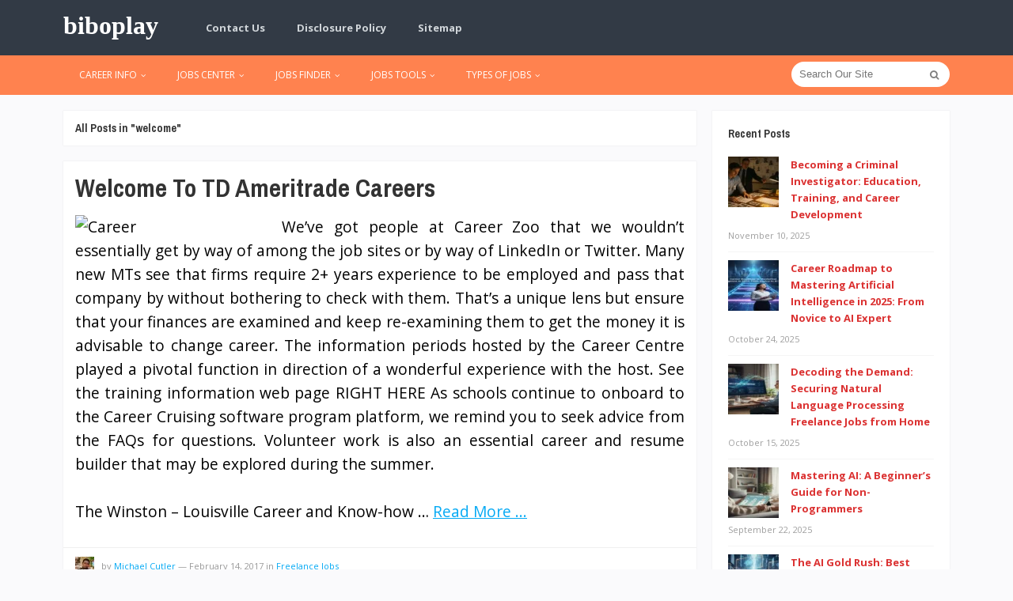

--- FILE ---
content_type: text/html; charset=UTF-8
request_url: https://biboplay.com/tag/welcome
body_size: 14410
content:
<!DOCTYPE html>
<html dir="ltr" lang="en-US" prefix="og: https://ogp.me/ns#">
<head>
<meta charset="UTF-8">
<meta name="viewport" content="width=device-width, initial-scale=1">
<link rel="profile" href="http://gmpg.org/xfn/11">
<link rel="pingback" href="https://biboplay.com/xmlrpc.php">

<title>welcome | biboplay</title>

		<!-- All in One SEO 4.9.3 - aioseo.com -->
	<meta name="robots" content="max-snippet:-1, max-image-preview:large, max-video-preview:-1" />
	<link rel="canonical" href="https://biboplay.com/tag/welcome" />
	<meta name="generator" content="All in One SEO (AIOSEO) 4.9.3" />
		<script type="application/ld+json" class="aioseo-schema">
			{"@context":"https:\/\/schema.org","@graph":[{"@type":"BreadcrumbList","@id":"https:\/\/biboplay.com\/tag\/welcome#breadcrumblist","itemListElement":[{"@type":"ListItem","@id":"https:\/\/biboplay.com#listItem","position":1,"name":"Home","item":"https:\/\/biboplay.com","nextItem":{"@type":"ListItem","@id":"https:\/\/biboplay.com\/tag\/welcome#listItem","name":"welcome"}},{"@type":"ListItem","@id":"https:\/\/biboplay.com\/tag\/welcome#listItem","position":2,"name":"welcome","previousItem":{"@type":"ListItem","@id":"https:\/\/biboplay.com#listItem","name":"Home"}}]},{"@type":"CollectionPage","@id":"https:\/\/biboplay.com\/tag\/welcome#collectionpage","url":"https:\/\/biboplay.com\/tag\/welcome","name":"welcome | biboplay","inLanguage":"en-US","isPartOf":{"@id":"https:\/\/biboplay.com\/#website"},"breadcrumb":{"@id":"https:\/\/biboplay.com\/tag\/welcome#breadcrumblist"}},{"@type":"Organization","@id":"https:\/\/biboplay.com\/#organization","name":"biboplay","description":"RaiseCareer","url":"https:\/\/biboplay.com\/"},{"@type":"WebSite","@id":"https:\/\/biboplay.com\/#website","url":"https:\/\/biboplay.com\/","name":"biboplay","description":"RaiseCareer","inLanguage":"en-US","publisher":{"@id":"https:\/\/biboplay.com\/#organization"}}]}
		</script>
		<!-- All in One SEO -->

<link rel='dns-prefetch' href='//fonts.googleapis.com' />
<link rel="alternate" type="application/rss+xml" title="biboplay &raquo; Feed" href="https://biboplay.com/feed" />
<link rel="alternate" type="application/rss+xml" title="biboplay &raquo; welcome Tag Feed" href="https://biboplay.com/tag/welcome/feed" />
<style id='wp-img-auto-sizes-contain-inline-css' type='text/css'>
img:is([sizes=auto i],[sizes^="auto," i]){contain-intrinsic-size:3000px 1500px}
/*# sourceURL=wp-img-auto-sizes-contain-inline-css */
</style>

<style id='wp-emoji-styles-inline-css' type='text/css'>

	img.wp-smiley, img.emoji {
		display: inline !important;
		border: none !important;
		box-shadow: none !important;
		height: 1em !important;
		width: 1em !important;
		margin: 0 0.07em !important;
		vertical-align: -0.1em !important;
		background: none !important;
		padding: 0 !important;
	}
/*# sourceURL=wp-emoji-styles-inline-css */
</style>
<link rel='stylesheet' id='wp-block-library-css' href='https://biboplay.com/wp-includes/css/dist/block-library/style.min.css?ver=6.9' type='text/css' media='all' />
<style id='global-styles-inline-css' type='text/css'>
:root{--wp--preset--aspect-ratio--square: 1;--wp--preset--aspect-ratio--4-3: 4/3;--wp--preset--aspect-ratio--3-4: 3/4;--wp--preset--aspect-ratio--3-2: 3/2;--wp--preset--aspect-ratio--2-3: 2/3;--wp--preset--aspect-ratio--16-9: 16/9;--wp--preset--aspect-ratio--9-16: 9/16;--wp--preset--color--black: #000000;--wp--preset--color--cyan-bluish-gray: #abb8c3;--wp--preset--color--white: #ffffff;--wp--preset--color--pale-pink: #f78da7;--wp--preset--color--vivid-red: #cf2e2e;--wp--preset--color--luminous-vivid-orange: #ff6900;--wp--preset--color--luminous-vivid-amber: #fcb900;--wp--preset--color--light-green-cyan: #7bdcb5;--wp--preset--color--vivid-green-cyan: #00d084;--wp--preset--color--pale-cyan-blue: #8ed1fc;--wp--preset--color--vivid-cyan-blue: #0693e3;--wp--preset--color--vivid-purple: #9b51e0;--wp--preset--gradient--vivid-cyan-blue-to-vivid-purple: linear-gradient(135deg,rgb(6,147,227) 0%,rgb(155,81,224) 100%);--wp--preset--gradient--light-green-cyan-to-vivid-green-cyan: linear-gradient(135deg,rgb(122,220,180) 0%,rgb(0,208,130) 100%);--wp--preset--gradient--luminous-vivid-amber-to-luminous-vivid-orange: linear-gradient(135deg,rgb(252,185,0) 0%,rgb(255,105,0) 100%);--wp--preset--gradient--luminous-vivid-orange-to-vivid-red: linear-gradient(135deg,rgb(255,105,0) 0%,rgb(207,46,46) 100%);--wp--preset--gradient--very-light-gray-to-cyan-bluish-gray: linear-gradient(135deg,rgb(238,238,238) 0%,rgb(169,184,195) 100%);--wp--preset--gradient--cool-to-warm-spectrum: linear-gradient(135deg,rgb(74,234,220) 0%,rgb(151,120,209) 20%,rgb(207,42,186) 40%,rgb(238,44,130) 60%,rgb(251,105,98) 80%,rgb(254,248,76) 100%);--wp--preset--gradient--blush-light-purple: linear-gradient(135deg,rgb(255,206,236) 0%,rgb(152,150,240) 100%);--wp--preset--gradient--blush-bordeaux: linear-gradient(135deg,rgb(254,205,165) 0%,rgb(254,45,45) 50%,rgb(107,0,62) 100%);--wp--preset--gradient--luminous-dusk: linear-gradient(135deg,rgb(255,203,112) 0%,rgb(199,81,192) 50%,rgb(65,88,208) 100%);--wp--preset--gradient--pale-ocean: linear-gradient(135deg,rgb(255,245,203) 0%,rgb(182,227,212) 50%,rgb(51,167,181) 100%);--wp--preset--gradient--electric-grass: linear-gradient(135deg,rgb(202,248,128) 0%,rgb(113,206,126) 100%);--wp--preset--gradient--midnight: linear-gradient(135deg,rgb(2,3,129) 0%,rgb(40,116,252) 100%);--wp--preset--font-size--small: 13px;--wp--preset--font-size--medium: 20px;--wp--preset--font-size--large: 36px;--wp--preset--font-size--x-large: 42px;--wp--preset--spacing--20: 0.44rem;--wp--preset--spacing--30: 0.67rem;--wp--preset--spacing--40: 1rem;--wp--preset--spacing--50: 1.5rem;--wp--preset--spacing--60: 2.25rem;--wp--preset--spacing--70: 3.38rem;--wp--preset--spacing--80: 5.06rem;--wp--preset--shadow--natural: 6px 6px 9px rgba(0, 0, 0, 0.2);--wp--preset--shadow--deep: 12px 12px 50px rgba(0, 0, 0, 0.4);--wp--preset--shadow--sharp: 6px 6px 0px rgba(0, 0, 0, 0.2);--wp--preset--shadow--outlined: 6px 6px 0px -3px rgb(255, 255, 255), 6px 6px rgb(0, 0, 0);--wp--preset--shadow--crisp: 6px 6px 0px rgb(0, 0, 0);}:where(.is-layout-flex){gap: 0.5em;}:where(.is-layout-grid){gap: 0.5em;}body .is-layout-flex{display: flex;}.is-layout-flex{flex-wrap: wrap;align-items: center;}.is-layout-flex > :is(*, div){margin: 0;}body .is-layout-grid{display: grid;}.is-layout-grid > :is(*, div){margin: 0;}:where(.wp-block-columns.is-layout-flex){gap: 2em;}:where(.wp-block-columns.is-layout-grid){gap: 2em;}:where(.wp-block-post-template.is-layout-flex){gap: 1.25em;}:where(.wp-block-post-template.is-layout-grid){gap: 1.25em;}.has-black-color{color: var(--wp--preset--color--black) !important;}.has-cyan-bluish-gray-color{color: var(--wp--preset--color--cyan-bluish-gray) !important;}.has-white-color{color: var(--wp--preset--color--white) !important;}.has-pale-pink-color{color: var(--wp--preset--color--pale-pink) !important;}.has-vivid-red-color{color: var(--wp--preset--color--vivid-red) !important;}.has-luminous-vivid-orange-color{color: var(--wp--preset--color--luminous-vivid-orange) !important;}.has-luminous-vivid-amber-color{color: var(--wp--preset--color--luminous-vivid-amber) !important;}.has-light-green-cyan-color{color: var(--wp--preset--color--light-green-cyan) !important;}.has-vivid-green-cyan-color{color: var(--wp--preset--color--vivid-green-cyan) !important;}.has-pale-cyan-blue-color{color: var(--wp--preset--color--pale-cyan-blue) !important;}.has-vivid-cyan-blue-color{color: var(--wp--preset--color--vivid-cyan-blue) !important;}.has-vivid-purple-color{color: var(--wp--preset--color--vivid-purple) !important;}.has-black-background-color{background-color: var(--wp--preset--color--black) !important;}.has-cyan-bluish-gray-background-color{background-color: var(--wp--preset--color--cyan-bluish-gray) !important;}.has-white-background-color{background-color: var(--wp--preset--color--white) !important;}.has-pale-pink-background-color{background-color: var(--wp--preset--color--pale-pink) !important;}.has-vivid-red-background-color{background-color: var(--wp--preset--color--vivid-red) !important;}.has-luminous-vivid-orange-background-color{background-color: var(--wp--preset--color--luminous-vivid-orange) !important;}.has-luminous-vivid-amber-background-color{background-color: var(--wp--preset--color--luminous-vivid-amber) !important;}.has-light-green-cyan-background-color{background-color: var(--wp--preset--color--light-green-cyan) !important;}.has-vivid-green-cyan-background-color{background-color: var(--wp--preset--color--vivid-green-cyan) !important;}.has-pale-cyan-blue-background-color{background-color: var(--wp--preset--color--pale-cyan-blue) !important;}.has-vivid-cyan-blue-background-color{background-color: var(--wp--preset--color--vivid-cyan-blue) !important;}.has-vivid-purple-background-color{background-color: var(--wp--preset--color--vivid-purple) !important;}.has-black-border-color{border-color: var(--wp--preset--color--black) !important;}.has-cyan-bluish-gray-border-color{border-color: var(--wp--preset--color--cyan-bluish-gray) !important;}.has-white-border-color{border-color: var(--wp--preset--color--white) !important;}.has-pale-pink-border-color{border-color: var(--wp--preset--color--pale-pink) !important;}.has-vivid-red-border-color{border-color: var(--wp--preset--color--vivid-red) !important;}.has-luminous-vivid-orange-border-color{border-color: var(--wp--preset--color--luminous-vivid-orange) !important;}.has-luminous-vivid-amber-border-color{border-color: var(--wp--preset--color--luminous-vivid-amber) !important;}.has-light-green-cyan-border-color{border-color: var(--wp--preset--color--light-green-cyan) !important;}.has-vivid-green-cyan-border-color{border-color: var(--wp--preset--color--vivid-green-cyan) !important;}.has-pale-cyan-blue-border-color{border-color: var(--wp--preset--color--pale-cyan-blue) !important;}.has-vivid-cyan-blue-border-color{border-color: var(--wp--preset--color--vivid-cyan-blue) !important;}.has-vivid-purple-border-color{border-color: var(--wp--preset--color--vivid-purple) !important;}.has-vivid-cyan-blue-to-vivid-purple-gradient-background{background: var(--wp--preset--gradient--vivid-cyan-blue-to-vivid-purple) !important;}.has-light-green-cyan-to-vivid-green-cyan-gradient-background{background: var(--wp--preset--gradient--light-green-cyan-to-vivid-green-cyan) !important;}.has-luminous-vivid-amber-to-luminous-vivid-orange-gradient-background{background: var(--wp--preset--gradient--luminous-vivid-amber-to-luminous-vivid-orange) !important;}.has-luminous-vivid-orange-to-vivid-red-gradient-background{background: var(--wp--preset--gradient--luminous-vivid-orange-to-vivid-red) !important;}.has-very-light-gray-to-cyan-bluish-gray-gradient-background{background: var(--wp--preset--gradient--very-light-gray-to-cyan-bluish-gray) !important;}.has-cool-to-warm-spectrum-gradient-background{background: var(--wp--preset--gradient--cool-to-warm-spectrum) !important;}.has-blush-light-purple-gradient-background{background: var(--wp--preset--gradient--blush-light-purple) !important;}.has-blush-bordeaux-gradient-background{background: var(--wp--preset--gradient--blush-bordeaux) !important;}.has-luminous-dusk-gradient-background{background: var(--wp--preset--gradient--luminous-dusk) !important;}.has-pale-ocean-gradient-background{background: var(--wp--preset--gradient--pale-ocean) !important;}.has-electric-grass-gradient-background{background: var(--wp--preset--gradient--electric-grass) !important;}.has-midnight-gradient-background{background: var(--wp--preset--gradient--midnight) !important;}.has-small-font-size{font-size: var(--wp--preset--font-size--small) !important;}.has-medium-font-size{font-size: var(--wp--preset--font-size--medium) !important;}.has-large-font-size{font-size: var(--wp--preset--font-size--large) !important;}.has-x-large-font-size{font-size: var(--wp--preset--font-size--x-large) !important;}
/*# sourceURL=global-styles-inline-css */
</style>

<style id='classic-theme-styles-inline-css' type='text/css'>
/*! This file is auto-generated */
.wp-block-button__link{color:#fff;background-color:#32373c;border-radius:9999px;box-shadow:none;text-decoration:none;padding:calc(.667em + 2px) calc(1.333em + 2px);font-size:1.125em}.wp-block-file__button{background:#32373c;color:#fff;text-decoration:none}
/*# sourceURL=/wp-includes/css/classic-themes.min.css */
</style>
<link rel='stylesheet' id='junkie-shortcodes-css' href='https://biboplay.com/wp-content/plugins/theme-junkie-shortcodes/assets/css/junkie-shortcodes.css?ver=6.9' type='text/css' media='all' />
<link rel='stylesheet' id='contact-form-7-css' href='https://biboplay.com/wp-content/plugins/contact-form-7/includes/css/styles.css?ver=6.1.4' type='text/css' media='all' />
<link rel='stylesheet' id='ez-toc-css' href='https://biboplay.com/wp-content/plugins/easy-table-of-contents/assets/css/screen.min.css?ver=2.0.80' type='text/css' media='all' />
<style id='ez-toc-inline-css' type='text/css'>
div#ez-toc-container .ez-toc-title {font-size: 120%;}div#ez-toc-container .ez-toc-title {font-weight: 500;}div#ez-toc-container ul li , div#ez-toc-container ul li a {font-size: 95%;}div#ez-toc-container ul li , div#ez-toc-container ul li a {font-weight: 500;}div#ez-toc-container nav ul ul li {font-size: 90%;}.ez-toc-box-title {font-weight: bold; margin-bottom: 10px; text-align: center; text-transform: uppercase; letter-spacing: 1px; color: #666; padding-bottom: 5px;position:absolute;top:-4%;left:5%;background-color: inherit;transition: top 0.3s ease;}.ez-toc-box-title.toc-closed {top:-25%;}
/*# sourceURL=ez-toc-inline-css */
</style>
<link rel='stylesheet' id='sitebox-plugins-style-css' href='https://biboplay.com/wp-content/themes/sitebox/assets/css/plugins.min.css?ver=6.9' type='text/css' media='all' />
<link rel='stylesheet' id='sitebox-style-css' href='https://biboplay.com/wp-content/themes/sitebox/style.min.css?ver=6.9' type='text/css' media='all' />
<link rel='stylesheet' id='sitebox-custom-fonts-css' href='//fonts.googleapis.com/css?family=Open+Sans%3Aregular%2Citalic%2C700%2C300%7CArchivo+Narrow%3Aregular%2Citalic%2C700%26subset%3Dlatin%2C' type='text/css' media='all' />
<link rel='stylesheet' id='utw-ui-css' href='https://biboplay.com/wp-content/plugins/ultimate-tabbed-widgets/theme/jquery-ui.css?ver=1.0' type='text/css' media='all' />
<script type="text/javascript" src="https://biboplay.com/wp-includes/js/jquery/jquery.min.js?ver=3.7.1" id="jquery-core-js"></script>
<script type="text/javascript" src="https://biboplay.com/wp-includes/js/jquery/jquery-migrate.min.js?ver=3.4.1" id="jquery-migrate-js"></script>
<link rel="https://api.w.org/" href="https://biboplay.com/wp-json/" /><link rel="alternate" title="JSON" type="application/json" href="https://biboplay.com/wp-json/wp/v2/tags/222" /><link rel="EditURI" type="application/rsd+xml" title="RSD" href="https://biboplay.com/xmlrpc.php?rsd" />
<meta name="generator" content="WordPress 6.9" />

<!-- Begin Custom CSS -->
<style type="text/css" id="custom-css">
h1,h2,h3,h4,h5,h6{font-family:"Archivo Narrow","Helvetica Neue",sans-serif;}
</style>
<!-- End Custom CSS -->
<link rel="icon" href="https://biboplay.com/wp-content/uploads/2016/11/cropped-Job_search-32x32.png" sizes="32x32" />
<link rel="icon" href="https://biboplay.com/wp-content/uploads/2016/11/cropped-Job_search-192x192.png" sizes="192x192" />
<link rel="apple-touch-icon" href="https://biboplay.com/wp-content/uploads/2016/11/cropped-Job_search-180x180.png" />
<meta name="msapplication-TileImage" content="https://biboplay.com/wp-content/uploads/2016/11/cropped-Job_search-270x270.png" />
		<style type="text/css" id="wp-custom-css">
			p{
text-align: justify;
color: #000000;
line-height: 1.6em;
	font-size: 1.2em;
}
.widget{
font-weight: bold;
	
}

.sidebar .widget a:link{
	color: #db3131;
}
.blocks .entry-summary {
	font-size: 16px;
	text-align: justify;
}
.site-title {
	font-family: "rubik";
}		</style>
		</head>

<body class="wordpress ltr parent-theme y2026 m01 d20 h16 tuesday logged-out custom-background archive taxonomy taxonomy-post_tag taxonomy-post_tag-welcome layout-content-s2 layout-2c-l" dir="ltr" itemscope="itemscope" itemtype="http://schema.org/Blog">

<div id="page" class="hfeed site clearfix">

	<!-- Masthead / Start -->
<header id="masthead" class="site-header header5 clearfix" itemscope="itemscope" itemtype="http://schema.org/WPHeader">

	<!-- Primary Bar / Start -->
	<div id="primary-bar" class="clearfix">

		<div class="container inner">

			<div id="logo">
<h1 class="site-title" id="site-title" class="site-title" itemprop="headline"><a href="https://biboplay.com" itemprop="url" rel="home"><span itemprop="headline">biboplay</span></a></h1>
<p class="site-description" id="site-description" class="site-description" itemprop="description">RaiseCareer</p></div>

			
<nav id="primary-nav" class="top-navigation" itemscope="itemscope" itemtype="http://schema.org/SiteNavigationElement">

	<ul id="primary-menu" class="sf-menu"><li  id="menu-item-19" class="menu-item menu-item-type-post_type menu-item-object-page menu-item-19"><a href="https://biboplay.com/contact-us">Contact Us</a></li>
<li  id="menu-item-16" class="menu-item menu-item-type-post_type menu-item-object-page menu-item-16"><a href="https://biboplay.com/disclosure-policy">Disclosure Policy</a></li>
<li  id="menu-item-17" class="menu-item menu-item-type-post_type menu-item-object-page menu-item-17"><a href="https://biboplay.com/sitemap">Sitemap</a></li>
</ul>
</nav><!-- #site-navigation -->
		</div><!-- .container -->

	</div>
	<!-- Primary Bar / End -->

	<div id="secondary-bar" class="clearfix">

		<div class="container">

			
<nav id="secondary-nav" class="main-navigation" itemscope="itemscope" itemtype="http://schema.org/SiteNavigationElement">

	<ul id="secondary-menu" class="sf-menu"><li  id="menu-item-35" class="menu-item menu-item-type-taxonomy menu-item-object-category menu-item-has-children menu-item-35"><a href="https://biboplay.com/category/career-info">CAREER INFO</a>
<ul class="sub-menu">
	<li  id="menu-item-36" class="menu-item menu-item-type-taxonomy menu-item-object-category menu-item-36"><a href="https://biboplay.com/category/career-info/career">Career</a></li>
	<li  id="menu-item-37" class="menu-item menu-item-type-taxonomy menu-item-object-category menu-item-37"><a href="https://biboplay.com/category/career-info/career-center">Career Center</a></li>
	<li  id="menu-item-38" class="menu-item menu-item-type-taxonomy menu-item-object-category menu-item-38"><a href="https://biboplay.com/category/career-info/career-counseling">Career Counseling</a></li>
	<li  id="menu-item-39" class="menu-item menu-item-type-taxonomy menu-item-object-category menu-item-39"><a href="https://biboplay.com/category/career-info/career-test">Career Test</a></li>

</ul>
</li>
<li  id="menu-item-41" class="menu-item menu-item-type-taxonomy menu-item-object-category menu-item-has-children menu-item-41"><a href="https://biboplay.com/category/jobs-center">JOBS CENTER</a>
<ul class="sub-menu">
	<li  id="menu-item-42" class="menu-item menu-item-type-taxonomy menu-item-object-category menu-item-42"><a href="https://biboplay.com/category/jobs-center/job-description">Job Description</a></li>
	<li  id="menu-item-43" class="menu-item menu-item-type-taxonomy menu-item-object-category menu-item-43"><a href="https://biboplay.com/category/jobs-center/jobs">Jobs</a></li>
	<li  id="menu-item-44" class="menu-item menu-item-type-taxonomy menu-item-object-category menu-item-44"><a href="https://biboplay.com/category/jobs-center/jobs-hiring">Jobs Hiring</a></li>
	<li  id="menu-item-45" class="menu-item menu-item-type-taxonomy menu-item-object-category menu-item-45"><a href="https://biboplay.com/category/jobs-center/resume">Resume</a></li>

</ul>
</li>
<li  id="menu-item-46" class="menu-item menu-item-type-taxonomy menu-item-object-category menu-item-has-children menu-item-46"><a href="https://biboplay.com/category/jobs-finder">JOBS FINDER</a>
<ul class="sub-menu">
	<li  id="menu-item-47" class="menu-item menu-item-type-taxonomy menu-item-object-category menu-item-47"><a href="https://biboplay.com/category/jobs-finder/employment">Employment</a></li>
	<li  id="menu-item-48" class="menu-item menu-item-type-taxonomy menu-item-object-category menu-item-48"><a href="https://biboplay.com/category/jobs-finder/freelance-jobs">Freelance Jobs</a></li>
	<li  id="menu-item-49" class="menu-item menu-item-type-taxonomy menu-item-object-category menu-item-49"><a href="https://biboplay.com/category/jobs-finder/government-jobs">Government Jobs</a></li>
	<li  id="menu-item-50" class="menu-item menu-item-type-taxonomy menu-item-object-category menu-item-50"><a href="https://biboplay.com/category/jobs-finder/recruiter">Recruiter</a></li>

</ul>
</li>
<li  id="menu-item-51" class="menu-item menu-item-type-taxonomy menu-item-object-category menu-item-has-children menu-item-51"><a href="https://biboplay.com/category/jobs-tools">JOBS TOOLS</a>
<ul class="sub-menu">
	<li  id="menu-item-52" class="menu-item menu-item-type-taxonomy menu-item-object-category menu-item-52"><a href="https://biboplay.com/category/jobs-tools/job-finder">Job Finder</a></li>
	<li  id="menu-item-53" class="menu-item menu-item-type-taxonomy menu-item-object-category menu-item-53"><a href="https://biboplay.com/category/jobs-tools/job-search">Job Search</a></li>
	<li  id="menu-item-54" class="menu-item menu-item-type-taxonomy menu-item-object-category menu-item-54"><a href="https://biboplay.com/category/jobs-tools/job-sites">Job Sites</a></li>
	<li  id="menu-item-55" class="menu-item menu-item-type-taxonomy menu-item-object-category menu-item-55"><a href="https://biboplay.com/category/jobs-tools/jobs-online">Jobs Online</a></li>

</ul>
</li>
<li  id="menu-item-56" class="menu-item menu-item-type-taxonomy menu-item-object-category menu-item-has-children menu-item-56"><a href="https://biboplay.com/category/types-of-jobs">TYPES OF JOBS</a>
<ul class="sub-menu">
	<li  id="menu-item-57" class="menu-item menu-item-type-taxonomy menu-item-object-category menu-item-57"><a href="https://biboplay.com/category/types-of-jobs/at-home-jobs">At Home Jobs</a></li>
	<li  id="menu-item-58" class="menu-item menu-item-type-taxonomy menu-item-object-category menu-item-58"><a href="https://biboplay.com/category/types-of-jobs/best-jobs">Best Jobs</a></li>
	<li  id="menu-item-59" class="menu-item menu-item-type-taxonomy menu-item-object-category menu-item-59"><a href="https://biboplay.com/category/types-of-jobs/city-jobs">City Jobs</a></li>
	<li  id="menu-item-60" class="menu-item menu-item-type-taxonomy menu-item-object-category menu-item-60"><a href="https://biboplay.com/category/types-of-jobs/find-jobs">Find Jobs</a></li>

</ul>
</li>
</ul>
</nav><!-- #site-navigation -->
			<div class="header-search">
	<form method="get" id="searchform" action="https://biboplay.com/">
		<button type="submit" id="search-submit" class="fa fa-search"></button>
		<input type="search" name="s" id="s" placeholder="Search Our Site" autocomplete="off" value="">
	</form>
</div><!-- .header-search -->

		</div><!-- .container -->

	</div>

</header>
<!-- Masthead / End -->

		<main id="main" class="site-main container clearfix">

	<div id="primary" class="content-area">

		
			<div class="content-loop blocks clearfix">

				<header class="breadcrumbs">
					<h3>All Posts in &quot;welcome&quot;</h3>
				</header>

				<section class="blog-layout clearfix blog-layout1">

										
						<article id="post-661" class="entry author-h4b1bhud87 post-661 post type-post status-publish format-standard hentry category-freelance-jobs tag-ameritrade tag-careers tag-welcome no-post-thumbnail" itemscope="itemscope" itemtype="http://schema.org/BlogPosting" itemprop="blogPost">

				
	<h2 class="entry-title" itemprop="headline"><a href="https://biboplay.com/welcome-to-td-ameritrade-careers-3.html" rel="bookmark" itemprop="url">Welcome To TD Ameritrade Careers</a></h2>	<meta itemscope itemprop="mainEntityOfPage" itemType="https://schema.org/WebPage" itemid="https://biboplay.com/welcome-to-td-ameritrade-careers-3.html" content="Welcome To TD Ameritrade Careers" />

	<div class="entry-summary" itemprop="description">
		<p><img decoding="async" class='wp-post-image' style='float:left;margin-right:10px;' src="http://careercenter.wcc.vccs.edu/wp-content/uploads/2012/05/career-development-model.jpg" width="251" alt="Career"/>We&#8217;ve got people at Career Zoo that we wouldn&#8217;t essentially get by way of among the job sites or by way of LinkedIn or Twitter. Many new MTs see that firms require 2+ years experience to be employed and pass that company by without bothering to check with them. That&#8217;s a unique lens but ensure that your finances are examined and keep re-examining them to get the money it is advisable to change career. The information periods hosted by the Career Centre played a pivotal function in direction of a wonderful experience with the host. See the training information web page RIGHT HERE As schools continue to onboard to the Career Cruising software program platform, we remind you to seek advice from the FAQs for questions. Volunteer work is also an essential career and resume builder that may be explored during the summer.</p>
<p>The Winston &#8211; Louisville Career and Know-how &hellip; <a href="https://biboplay.com/welcome-to-td-ameritrade-careers-3.html" class="read-more">Read More ... </a></p>	</div>

			<div class="entry-meta">
			<span class="avatar">
				<a href="https://biboplay.com/author/h4b1bhud87" class="tooltip" title="View all posts by Michael Cutler">
					<img alt='Michael Cutler' src='https://biboplay.com/wp-content/uploads/2020/08/cropped-Michel-Cutler-24x24.jpg' srcset='https://biboplay.com/wp-content/uploads/2020/08/cropped-Michel-Cutler-48x48.jpg 2x' class='avatar avatar-24 photo' height='24' width='24' decoding='async'/>				</a>
			</span>

			<span class="byline">by <span class="author vcard" itemprop="author" itemscope="itemscope" itemtype="http://schema.org/Person"><a class="url fn n" href="https://biboplay.com/author/h4b1bhud87" itemprop="url"><span itemprop="name">Michael Cutler</span></a></span> &#8212; <a class="entry-date" href="https://biboplay.com/welcome-to-td-ameritrade-careers-3.html">February 14, 2017</a><meta class="entry-published updated" content="2017-02-14T13:05:33+07:00" itemprop="datePublished" title="Tuesday, February 14, 2017, 1:05 pm"/><meta itemprop="dateModified" content="2016-11-30T09:20:29+07:00"/> in <span class="entry-category" itemprop="articleSection"><a href="https://biboplay.com/category/jobs-finder/freelance-jobs">Freelance Jobs</a></span><!-- .entry-category --></span>
					</div>
			<div itemprop="publisher" itemscope itemtype="https://schema.org/Organization">
		<div itemprop="logo" itemscope itemtype="https://schema.org/ImageObject">
						<meta itemprop="url" content="https://biboplay.com/wp-content/themes/sitebox/assets/img/logo-colored.png">
			<meta itemprop="width" content="300">
			<meta itemprop="height" content="80">
		</div>
		<meta itemprop="name" content="biboplay">
	</div>
		
</article><!-- #post-## -->

					
						<article id="post-629" class="entry author-h4b1bhud87 post-629 post type-post status-publish format-standard hentry category-best-jobs tag-ameritrade tag-careers tag-welcome no-post-thumbnail" itemscope="itemscope" itemtype="http://schema.org/BlogPosting" itemprop="blogPost">

				
	<h2 class="entry-title" itemprop="headline"><a href="https://biboplay.com/welcome-to-td-ameritrade-careers-2.html" rel="bookmark" itemprop="url">Welcome To TD Ameritrade Careers</a></h2>	<meta itemscope itemprop="mainEntityOfPage" itemType="https://schema.org/WebPage" itemid="https://biboplay.com/welcome-to-td-ameritrade-careers-2.html" content="Welcome To TD Ameritrade Careers" />

	<div class="entry-summary" itemprop="description">
		<p><img decoding="async" class='wp-post-image' style='float:left;margin-right:10px;' src="http://freshersplane.com/wp-content/uploads/2012/10/career-tips.png" width="252" alt="Career"/>Handcrafted further virgin olive oils, grass-­fed beef, eggs, and heirloom vegatables and fruits. While DPI can not direct you one or one other, it may be greatest to proceed along with your current career improvement software contract for one more year so you do not derail any ACP implementation processes applied up to now. If you can&#8217;t think of anyone in your own circle, find a career or life coach who can encourage and encourage you. How well you do on an employer&#8217;s check is probably probably the most crucial thing to getting employed. A person who is the Sensing sort will desire a career the place they can be more fingers-on, and deal with hard details. Besides these great resources, the Tufts Career Center might be one other useful tool in your career development. Even college students who know what they need to do could profit from the test, &hellip; <a href="https://biboplay.com/welcome-to-td-ameritrade-careers-2.html" class="read-more">Read More ... </a></p>	</div>

			<div class="entry-meta">
			<span class="avatar">
				<a href="https://biboplay.com/author/h4b1bhud87" class="tooltip" title="View all posts by Michael Cutler">
					<img alt='Michael Cutler' src='https://biboplay.com/wp-content/uploads/2020/08/cropped-Michel-Cutler-24x24.jpg' srcset='https://biboplay.com/wp-content/uploads/2020/08/cropped-Michel-Cutler-48x48.jpg 2x' class='avatar avatar-24 photo' height='24' width='24' decoding='async'/>				</a>
			</span>

			<span class="byline">by <span class="author vcard" itemprop="author" itemscope="itemscope" itemtype="http://schema.org/Person"><a class="url fn n" href="https://biboplay.com/author/h4b1bhud87" itemprop="url"><span itemprop="name">Michael Cutler</span></a></span> &#8212; <a class="entry-date" href="https://biboplay.com/welcome-to-td-ameritrade-careers-2.html">October 29, 2016</a><meta class="entry-published updated" content="2016-10-29T01:19:13+07:00" itemprop="datePublished" title="Saturday, October 29, 2016, 1:19 am"/><meta itemprop="dateModified" content="2016-11-30T09:20:28+07:00"/> in <span class="entry-category" itemprop="articleSection"><a href="https://biboplay.com/category/types-of-jobs/best-jobs">Best Jobs</a></span><!-- .entry-category --></span>
					</div>
			<div itemprop="publisher" itemscope itemtype="https://schema.org/Organization">
		<div itemprop="logo" itemscope itemtype="https://schema.org/ImageObject">
						<meta itemprop="url" content="https://biboplay.com/wp-content/themes/sitebox/assets/img/logo-colored.png">
			<meta itemprop="width" content="300">
			<meta itemprop="height" content="80">
		</div>
		<meta itemprop="name" content="biboplay">
	</div>
		
</article><!-- #post-## -->

					
						<article id="post-301" class="entry author-h4b1bhud87 post-301 post type-post status-publish format-standard hentry category-job-sites tag-ameritrade tag-careers tag-welcome no-post-thumbnail" itemscope="itemscope" itemtype="http://schema.org/BlogPosting" itemprop="blogPost">

				
	<h2 class="entry-title" itemprop="headline"><a href="https://biboplay.com/welcome-to-td-ameritrade-careers.html" rel="bookmark" itemprop="url">Welcome To TD Ameritrade Careers</a></h2>	<meta itemscope itemprop="mainEntityOfPage" itemType="https://schema.org/WebPage" itemid="https://biboplay.com/welcome-to-td-ameritrade-careers.html" content="Welcome To TD Ameritrade Careers" />

	<div class="entry-summary" itemprop="description">
		<p><img decoding="async" class='wp-post-image' style='float:left;margin-right:10px;' src="http://www.bejargroup.com/career_management/career_trans_files/quote_career2.gif" width="253" alt="Career"/>Merchant navy is the backbone of worldwide commerce; export and import all around the world are carried by the merchant navy.  Words can not do justice to appreciate the Career Centre and the hosts for their effort in providing these alternatives for college kids. Farrah Fawcett&#8217;s career started within the Nineteen Sixties along with her guest appearance on I Dream of Jeannie. I am the career companies adviser for the inspiration year college students, I&#8217;m right here for any and all career and college associated questions you might have.</p>
<p>A skilled career counselor shall be in a position that will help you with this discernment course of and will be capable of objectively observe which things make you light up and which ones don&#8217;t as a part of the overall career exploration and assessment course of.</p>
<p>For example in regards to the job market for someone along with your type &hellip; <a href="https://biboplay.com/welcome-to-td-ameritrade-careers.html" class="read-more">Read More ... </a></p>	</div>

			<div class="entry-meta">
			<span class="avatar">
				<a href="https://biboplay.com/author/h4b1bhud87" class="tooltip" title="View all posts by Michael Cutler">
					<img alt='Michael Cutler' src='https://biboplay.com/wp-content/uploads/2020/08/cropped-Michel-Cutler-24x24.jpg' srcset='https://biboplay.com/wp-content/uploads/2020/08/cropped-Michel-Cutler-48x48.jpg 2x' class='avatar avatar-24 photo' height='24' width='24' decoding='async'/>				</a>
			</span>

			<span class="byline">by <span class="author vcard" itemprop="author" itemscope="itemscope" itemtype="http://schema.org/Person"><a class="url fn n" href="https://biboplay.com/author/h4b1bhud87" itemprop="url"><span itemprop="name">Michael Cutler</span></a></span> &#8212; <a class="entry-date" href="https://biboplay.com/welcome-to-td-ameritrade-careers.html">March 18, 2016</a><meta class="entry-published updated" content="2016-03-18T08:02:30+07:00" itemprop="datePublished" title="Friday, March 18, 2016, 8:02 am"/><meta itemprop="dateModified" content="2016-11-30T09:20:24+07:00"/> in <span class="entry-category" itemprop="articleSection"><a href="https://biboplay.com/category/jobs-tools/job-sites">Job Sites</a></span><!-- .entry-category --></span>
					</div>
			<div itemprop="publisher" itemscope itemtype="https://schema.org/Organization">
		<div itemprop="logo" itemscope itemtype="https://schema.org/ImageObject">
						<meta itemprop="url" content="https://biboplay.com/wp-content/themes/sitebox/assets/img/logo-colored.png">
			<meta itemprop="width" content="300">
			<meta itemprop="height" content="80">
		</div>
		<meta itemprop="name" content="biboplay">
	</div>
		
</article><!-- #post-## -->

					
				</section>

				
	

			</div><!-- .content-loop -->

		
	</div><!-- #primary -->

	
	
<div id="secondary" class="widget-area widget-primary sidebar column" aria-label="Primary Sidebar" role="complementary" itemscope="itemscope" itemtype="http://schema.org/WPSideBar">
	<aside id="sitebox-recent-4" class="widget widget-sitebox-recent widget_posts_thumbnail"><h3 class="widget-title">Recent Posts</h3><ul><li><a href="https://biboplay.com/becoming-a-criminal-investigator-education-training-and-career-development.html" rel="bookmark"><img width="64" height="64" src="https://biboplay.com/wp-content/uploads/2025/11/biboplay-10112025-2-64x64.webp" class="entry-thumbnail wp-post-image" alt="Becoming a Criminal Investigator: Education, Training, and Career Development" decoding="async" loading="lazy" srcset="https://biboplay.com/wp-content/uploads/2025/11/biboplay-10112025-2-64x64.webp 64w, https://biboplay.com/wp-content/uploads/2025/11/biboplay-10112025-2-96x96.webp 96w" sizes="auto, (max-width: 64px) 100vw, 64px" /></a><a href="https://biboplay.com/becoming-a-criminal-investigator-education-training-and-career-development.html" rel="bookmark">Becoming a Criminal Investigator: Education, Training, and Career Development</a><time class="entry-date" datetime="2025-11-10T09:59:54+07:00">November 10, 2025</time></li><li><a href="https://biboplay.com/career-roadmap-to-mastering-artificial-intelligence-in-2025-from-novice-to-ai-expert.html" rel="bookmark"><img width="64" height="64" src="https://biboplay.com/wp-content/uploads/2025/10/Career-Roadmap-to-Mastering-Artificial-Intelligence-in-2025-From-Novice-to-AI-Expert-27-10-2025-64x64.webp" class="entry-thumbnail wp-post-image" alt="Career Roadmap to Mastering Artificial Intelligence in 2025: From Novice to AI Expert" decoding="async" loading="lazy" srcset="https://biboplay.com/wp-content/uploads/2025/10/Career-Roadmap-to-Mastering-Artificial-Intelligence-in-2025-From-Novice-to-AI-Expert-27-10-2025-64x64.webp 64w, https://biboplay.com/wp-content/uploads/2025/10/Career-Roadmap-to-Mastering-Artificial-Intelligence-in-2025-From-Novice-to-AI-Expert-27-10-2025-96x96.webp 96w" sizes="auto, (max-width: 64px) 100vw, 64px" /></a><a href="https://biboplay.com/career-roadmap-to-mastering-artificial-intelligence-in-2025-from-novice-to-ai-expert.html" rel="bookmark">Career Roadmap to Mastering Artificial Intelligence in 2025: From Novice to AI Expert</a><time class="entry-date" datetime="2025-10-24T15:13:00+07:00">October 24, 2025</time></li><li><a href="https://biboplay.com/decoding-the-demand-securing-natural-language-processing-freelance-jobs-from-home.html" rel="bookmark"><img width="64" height="64" src="https://biboplay.com/wp-content/uploads/2025/10/Decoding-the-Demand-Securing-Natural-Language-Processing-Freelance-Jobs-from-Home-27-10-2025-64x64.webp" class="entry-thumbnail wp-post-image" alt="Decoding the Demand: Securing Natural Language Processing Freelance Jobs from Home" decoding="async" loading="lazy" srcset="https://biboplay.com/wp-content/uploads/2025/10/Decoding-the-Demand-Securing-Natural-Language-Processing-Freelance-Jobs-from-Home-27-10-2025-64x64.webp 64w, https://biboplay.com/wp-content/uploads/2025/10/Decoding-the-Demand-Securing-Natural-Language-Processing-Freelance-Jobs-from-Home-27-10-2025-96x96.webp 96w" sizes="auto, (max-width: 64px) 100vw, 64px" /></a><a href="https://biboplay.com/decoding-the-demand-securing-natural-language-processing-freelance-jobs-from-home.html" rel="bookmark">Decoding the Demand: Securing Natural Language Processing Freelance Jobs from Home</a><time class="entry-date" datetime="2025-10-15T15:08:00+07:00">October 15, 2025</time></li><li><a href="https://biboplay.com/mastering-ai-a-beginners-guide-for-non-programmers.html" rel="bookmark"><img width="64" height="64" src="https://biboplay.com/wp-content/uploads/2025/10/Mastering-AI-A-Beginners-Guide-for-Non-Programmers-27-10-2025-64x64.webp" class="entry-thumbnail wp-post-image" alt="Mastering AI: A Beginner&#8217;s Guide for Non-Programmers" decoding="async" loading="lazy" srcset="https://biboplay.com/wp-content/uploads/2025/10/Mastering-AI-A-Beginners-Guide-for-Non-Programmers-27-10-2025-64x64.webp 64w, https://biboplay.com/wp-content/uploads/2025/10/Mastering-AI-A-Beginners-Guide-for-Non-Programmers-27-10-2025-96x96.webp 96w" sizes="auto, (max-width: 64px) 100vw, 64px" /></a><a href="https://biboplay.com/mastering-ai-a-beginners-guide-for-non-programmers.html" rel="bookmark">Mastering AI: A Beginner&#8217;s Guide for Non-Programmers</a><time class="entry-date" datetime="2025-09-22T15:03:00+07:00">September 22, 2025</time></li><li><a href="https://biboplay.com/the-ai-gold-rush-best-platforms-for-ai-freelancing-work-in-2025.html" rel="bookmark"><img width="64" height="64" src="https://biboplay.com/wp-content/uploads/2025/10/The-AI-Gold-Rush-Best-Platforms-for-AI-Freelancing-Work-in-2025-27-10-2025-64x64.webp" class="entry-thumbnail wp-post-image" alt="The AI Gold Rush: Best Platforms for AI Freelancing Work in 2025" decoding="async" loading="lazy" srcset="https://biboplay.com/wp-content/uploads/2025/10/The-AI-Gold-Rush-Best-Platforms-for-AI-Freelancing-Work-in-2025-27-10-2025-64x64.webp 64w, https://biboplay.com/wp-content/uploads/2025/10/The-AI-Gold-Rush-Best-Platforms-for-AI-Freelancing-Work-in-2025-27-10-2025-96x96.webp 96w" sizes="auto, (max-width: 64px) 100vw, 64px" /></a><a href="https://biboplay.com/the-ai-gold-rush-best-platforms-for-ai-freelancing-work-in-2025.html" rel="bookmark">The AI Gold Rush: Best Platforms for AI Freelancing Work in 2025</a><time class="entry-date" datetime="2025-09-11T14:06:00+07:00">September 11, 2025</time></li><li><a href="https://biboplay.com/the-ai-expert-roadmap-a-step-by-step-guide-to-mastery.html" rel="bookmark"><img width="64" height="64" src="https://biboplay.com/wp-content/uploads/2025/10/The-AI-Expert-Roadmap-A-Step-by-Step-Guide-to-Mastery-27-10-2025-64x64.webp" class="entry-thumbnail wp-post-image" alt="The AI Expert Roadmap: A Step-by-Step Guide to Mastery" decoding="async" loading="lazy" srcset="https://biboplay.com/wp-content/uploads/2025/10/The-AI-Expert-Roadmap-A-Step-by-Step-Guide-to-Mastery-27-10-2025-64x64.webp 64w, https://biboplay.com/wp-content/uploads/2025/10/The-AI-Expert-Roadmap-A-Step-by-Step-Guide-to-Mastery-27-10-2025-96x96.webp 96w" sizes="auto, (max-width: 64px) 100vw, 64px" /></a><a href="https://biboplay.com/the-ai-expert-roadmap-a-step-by-step-guide-to-mastery.html" rel="bookmark">The AI Expert Roadmap: A Step-by-Step Guide to Mastery</a><time class="entry-date" datetime="2025-08-20T13:50:00+07:00">August 20, 2025</time></li><li><a href="https://biboplay.com/how-to-find-freelance-machine-learning-projects-online.html" rel="bookmark"><img width="64" height="64" src="https://biboplay.com/wp-content/uploads/2025/10/How-to-Find-Freelance-Machine-Learning-Projects-Online-27-10-2025-64x64.webp" class="entry-thumbnail wp-post-image" alt="How to Find Freelance Machine Learning Projects Online" decoding="async" loading="lazy" srcset="https://biboplay.com/wp-content/uploads/2025/10/How-to-Find-Freelance-Machine-Learning-Projects-Online-27-10-2025-64x64.webp 64w, https://biboplay.com/wp-content/uploads/2025/10/How-to-Find-Freelance-Machine-Learning-Projects-Online-27-10-2025-96x96.webp 96w" sizes="auto, (max-width: 64px) 100vw, 64px" /></a><a href="https://biboplay.com/how-to-find-freelance-machine-learning-projects-online.html" rel="bookmark">How to Find Freelance Machine Learning Projects Online</a><time class="entry-date" datetime="2025-08-09T13:43:00+07:00">August 9, 2025</time></li><li><a href="https://biboplay.com/the-best-online-courses-to-learn-ai-and-machine-learning-a-comprehensive-guide.html" rel="bookmark"><img width="64" height="64" src="https://biboplay.com/wp-content/uploads/2025/10/The-Best-Online-Courses-to-Learn-AI-and-Machine-Learning-A-Comprehensive-Guide-27-10-2025-64x64.webp" class="entry-thumbnail wp-post-image" alt="The Best Online Courses to Learn AI and Machine Learning: A Comprehensive Guide" decoding="async" loading="lazy" srcset="https://biboplay.com/wp-content/uploads/2025/10/The-Best-Online-Courses-to-Learn-AI-and-Machine-Learning-A-Comprehensive-Guide-27-10-2025-64x64.webp 64w, https://biboplay.com/wp-content/uploads/2025/10/The-Best-Online-Courses-to-Learn-AI-and-Machine-Learning-A-Comprehensive-Guide-27-10-2025-96x96.webp 96w" sizes="auto, (max-width: 64px) 100vw, 64px" /></a><a href="https://biboplay.com/the-best-online-courses-to-learn-ai-and-machine-learning-a-comprehensive-guide.html" rel="bookmark">The Best Online Courses to Learn AI and Machine Learning: A Comprehensive Guide</a><time class="entry-date" datetime="2025-07-18T13:29:00+07:00">July 18, 2025</time></li><li><a href="https://biboplay.com/thriving-in-the-algorithm-your-guide-to-remote-ai-developer-freelance-opportunities.html" rel="bookmark"><img width="64" height="64" src="https://biboplay.com/wp-content/uploads/2025/10/Thriving-in-the-Algorithm-Your-Guide-to-Remote-AI-Developer-Freelance-Opportunities-27-10-2025-64x64.webp" class="entry-thumbnail wp-post-image" alt="Thriving in the Algorithm: Your Guide to Remote AI Developer Freelance Opportunities" decoding="async" loading="lazy" srcset="https://biboplay.com/wp-content/uploads/2025/10/Thriving-in-the-Algorithm-Your-Guide-to-Remote-AI-Developer-Freelance-Opportunities-27-10-2025-64x64.webp 64w, https://biboplay.com/wp-content/uploads/2025/10/Thriving-in-the-Algorithm-Your-Guide-to-Remote-AI-Developer-Freelance-Opportunities-27-10-2025-96x96.webp 96w" sizes="auto, (max-width: 64px) 100vw, 64px" /></a><a href="https://biboplay.com/thriving-in-the-algorithm-your-guide-to-remote-ai-developer-freelance-opportunities.html" rel="bookmark">Thriving in the Algorithm: Your Guide to Remote AI Developer Freelance Opportunities</a><time class="entry-date" datetime="2025-07-07T13:01:00+07:00">July 7, 2025</time></li><li><a href="https://biboplay.com/are-expats-welcome-for-business-setup-in-dubai.html" rel="bookmark"><img width="64" height="64" src="https://biboplay.com/wp-content/uploads/2025/06/Are-expats-welcome-for-business-setup-in-Dubai-25-06-2025-64x64.webp" class="entry-thumbnail wp-post-image" alt="Are expats welcome for business setup in Dubai?" decoding="async" loading="lazy" srcset="https://biboplay.com/wp-content/uploads/2025/06/Are-expats-welcome-for-business-setup-in-Dubai-25-06-2025-64x64.webp 64w, https://biboplay.com/wp-content/uploads/2025/06/Are-expats-welcome-for-business-setup-in-Dubai-25-06-2025-96x96.webp 96w" sizes="auto, (max-width: 64px) 100vw, 64px" /></a><a href="https://biboplay.com/are-expats-welcome-for-business-setup-in-dubai.html" rel="bookmark">Are expats welcome for business setup in Dubai?</a><time class="entry-date" datetime="2025-06-25T12:03:00+07:00">June 25, 2025</time></li></ul></aside><aside id="tabbed-widgets-2" class="widget tabbed-widgets"><h3 class="widget-title">Contents</h3><div class="utw"><div id="utw-7foaj0"><ul><li><a href="#categories-5">Categories</a></li><li><a href="#archives-5">Archives</a></li><li><a href="#tag_cloud-2">Tags</a></li></ul><div id="categories-5" class="widget_categories"><h2>Categories</h2>
			<ul>
					<li class="cat-item cat-item-9"><a href="https://biboplay.com/category/types-of-jobs/at-home-jobs">At Home Jobs</a>
</li>
	<li class="cat-item cat-item-10"><a href="https://biboplay.com/category/types-of-jobs/best-jobs">Best Jobs</a>
</li>
	<li class="cat-item cat-item-526"><a href="https://biboplay.com/category/business">Business</a>
</li>
	<li class="cat-item cat-item-13"><a href="https://biboplay.com/category/career-info/career">Career</a>
</li>
	<li class="cat-item cat-item-14"><a href="https://biboplay.com/category/career-info/career-center">Career Center</a>
</li>
	<li class="cat-item cat-item-15"><a href="https://biboplay.com/category/career-info/career-counseling">Career Counseling</a>
</li>
	<li class="cat-item cat-item-16"><a href="https://biboplay.com/category/career-info/career-test">Career Test</a>
</li>
	<li class="cat-item cat-item-11"><a href="https://biboplay.com/category/types-of-jobs/city-jobs">City Jobs</a>
</li>
	<li class="cat-item cat-item-525"><a href="https://biboplay.com/category/education">Education</a>
</li>
	<li class="cat-item cat-item-21"><a href="https://biboplay.com/category/jobs-finder/employment">Employment</a>
</li>
	<li class="cat-item cat-item-12"><a href="https://biboplay.com/category/types-of-jobs/find-jobs">Find Jobs</a>
</li>
	<li class="cat-item cat-item-22"><a href="https://biboplay.com/category/jobs-finder/freelance-jobs">Freelance Jobs</a>
</li>
	<li class="cat-item cat-item-23"><a href="https://biboplay.com/category/jobs-finder/government-jobs">Government Jobs</a>
</li>
	<li class="cat-item cat-item-25"><a href="https://biboplay.com/category/jobs-center/job-description">Job Description</a>
</li>
	<li class="cat-item cat-item-17"><a href="https://biboplay.com/category/jobs-tools/job-finder">Job Finder</a>
</li>
	<li class="cat-item cat-item-18"><a href="https://biboplay.com/category/jobs-tools/job-search">Job Search</a>
</li>
	<li class="cat-item cat-item-19"><a href="https://biboplay.com/category/jobs-tools/job-sites">Job Sites</a>
</li>
	<li class="cat-item cat-item-26"><a href="https://biboplay.com/category/jobs-center/jobs">Jobs</a>
</li>
	<li class="cat-item cat-item-27"><a href="https://biboplay.com/category/jobs-center/jobs-hiring">Jobs Hiring</a>
</li>
	<li class="cat-item cat-item-20"><a href="https://biboplay.com/category/jobs-tools/jobs-online">Jobs Online</a>
</li>
	<li class="cat-item cat-item-524"><a href="https://biboplay.com/category/news">News</a>
</li>
	<li class="cat-item cat-item-24"><a href="https://biboplay.com/category/jobs-finder/recruiter">Recruiter</a>
</li>
	<li class="cat-item cat-item-28"><a href="https://biboplay.com/category/jobs-center/resume">Resume</a>
</li>
	<li class="cat-item cat-item-4"><a href="https://biboplay.com/category/types-of-jobs">TYPES OF JOBS</a>
</li>
			</ul>

			</div><div id="archives-5" class="widget_archive"><h2>Archives</h2>
			<ul>
					<li><a href='https://biboplay.com/2025/11'>November 2025</a></li>
	<li><a href='https://biboplay.com/2025/10'>October 2025</a></li>
	<li><a href='https://biboplay.com/2025/09'>September 2025</a></li>
	<li><a href='https://biboplay.com/2025/08'>August 2025</a></li>
	<li><a href='https://biboplay.com/2025/07'>July 2025</a></li>
	<li><a href='https://biboplay.com/2025/06'>June 2025</a></li>
	<li><a href='https://biboplay.com/2025/05'>May 2025</a></li>
	<li><a href='https://biboplay.com/2025/04'>April 2025</a></li>
	<li><a href='https://biboplay.com/2025/03'>March 2025</a></li>
	<li><a href='https://biboplay.com/2025/02'>February 2025</a></li>
	<li><a href='https://biboplay.com/2025/01'>January 2025</a></li>
	<li><a href='https://biboplay.com/2024/12'>December 2024</a></li>
	<li><a href='https://biboplay.com/2024/11'>November 2024</a></li>
	<li><a href='https://biboplay.com/2024/10'>October 2024</a></li>
	<li><a href='https://biboplay.com/2024/09'>September 2024</a></li>
	<li><a href='https://biboplay.com/2024/08'>August 2024</a></li>
	<li><a href='https://biboplay.com/2024/07'>July 2024</a></li>
	<li><a href='https://biboplay.com/2024/06'>June 2024</a></li>
	<li><a href='https://biboplay.com/2024/05'>May 2024</a></li>
	<li><a href='https://biboplay.com/2024/04'>April 2024</a></li>
	<li><a href='https://biboplay.com/2024/03'>March 2024</a></li>
	<li><a href='https://biboplay.com/2024/02'>February 2024</a></li>
	<li><a href='https://biboplay.com/2024/01'>January 2024</a></li>
	<li><a href='https://biboplay.com/2022/11'>November 2022</a></li>
	<li><a href='https://biboplay.com/2022/02'>February 2022</a></li>
	<li><a href='https://biboplay.com/2022/01'>January 2022</a></li>
	<li><a href='https://biboplay.com/2021/12'>December 2021</a></li>
	<li><a href='https://biboplay.com/2021/11'>November 2021</a></li>
	<li><a href='https://biboplay.com/2021/10'>October 2021</a></li>
	<li><a href='https://biboplay.com/2021/06'>June 2021</a></li>
	<li><a href='https://biboplay.com/2021/05'>May 2021</a></li>
	<li><a href='https://biboplay.com/2021/04'>April 2021</a></li>
	<li><a href='https://biboplay.com/2021/03'>March 2021</a></li>
	<li><a href='https://biboplay.com/2021/02'>February 2021</a></li>
	<li><a href='https://biboplay.com/2021/01'>January 2021</a></li>
	<li><a href='https://biboplay.com/2020/12'>December 2020</a></li>
	<li><a href='https://biboplay.com/2020/11'>November 2020</a></li>
	<li><a href='https://biboplay.com/2020/10'>October 2020</a></li>
	<li><a href='https://biboplay.com/2020/09'>September 2020</a></li>
	<li><a href='https://biboplay.com/2020/08'>August 2020</a></li>
	<li><a href='https://biboplay.com/2020/07'>July 2020</a></li>
	<li><a href='https://biboplay.com/2020/06'>June 2020</a></li>
	<li><a href='https://biboplay.com/2020/05'>May 2020</a></li>
	<li><a href='https://biboplay.com/2020/04'>April 2020</a></li>
	<li><a href='https://biboplay.com/2020/03'>March 2020</a></li>
	<li><a href='https://biboplay.com/2020/02'>February 2020</a></li>
	<li><a href='https://biboplay.com/2020/01'>January 2020</a></li>
	<li><a href='https://biboplay.com/2019/12'>December 2019</a></li>
	<li><a href='https://biboplay.com/2019/11'>November 2019</a></li>
	<li><a href='https://biboplay.com/2019/10'>October 2019</a></li>
	<li><a href='https://biboplay.com/2019/09'>September 2019</a></li>
	<li><a href='https://biboplay.com/2019/08'>August 2019</a></li>
	<li><a href='https://biboplay.com/2019/07'>July 2019</a></li>
	<li><a href='https://biboplay.com/2019/06'>June 2019</a></li>
	<li><a href='https://biboplay.com/2019/05'>May 2019</a></li>
	<li><a href='https://biboplay.com/2019/04'>April 2019</a></li>
	<li><a href='https://biboplay.com/2019/03'>March 2019</a></li>
	<li><a href='https://biboplay.com/2019/02'>February 2019</a></li>
	<li><a href='https://biboplay.com/2019/01'>January 2019</a></li>
	<li><a href='https://biboplay.com/2018/12'>December 2018</a></li>
	<li><a href='https://biboplay.com/2018/11'>November 2018</a></li>
	<li><a href='https://biboplay.com/2018/10'>October 2018</a></li>
	<li><a href='https://biboplay.com/2018/09'>September 2018</a></li>
	<li><a href='https://biboplay.com/2018/08'>August 2018</a></li>
	<li><a href='https://biboplay.com/2018/07'>July 2018</a></li>
	<li><a href='https://biboplay.com/2018/06'>June 2018</a></li>
	<li><a href='https://biboplay.com/2018/05'>May 2018</a></li>
	<li><a href='https://biboplay.com/2018/04'>April 2018</a></li>
	<li><a href='https://biboplay.com/2018/03'>March 2018</a></li>
	<li><a href='https://biboplay.com/2018/02'>February 2018</a></li>
	<li><a href='https://biboplay.com/2018/01'>January 2018</a></li>
	<li><a href='https://biboplay.com/2017/12'>December 2017</a></li>
	<li><a href='https://biboplay.com/2017/11'>November 2017</a></li>
	<li><a href='https://biboplay.com/2017/10'>October 2017</a></li>
	<li><a href='https://biboplay.com/2017/08'>August 2017</a></li>
	<li><a href='https://biboplay.com/2017/07'>July 2017</a></li>
	<li><a href='https://biboplay.com/2017/06'>June 2017</a></li>
	<li><a href='https://biboplay.com/2017/05'>May 2017</a></li>
	<li><a href='https://biboplay.com/2017/04'>April 2017</a></li>
	<li><a href='https://biboplay.com/2017/03'>March 2017</a></li>
	<li><a href='https://biboplay.com/2017/02'>February 2017</a></li>
	<li><a href='https://biboplay.com/2017/01'>January 2017</a></li>
	<li><a href='https://biboplay.com/2016/12'>December 2016</a></li>
	<li><a href='https://biboplay.com/2016/11'>November 2016</a></li>
	<li><a href='https://biboplay.com/2016/10'>October 2016</a></li>
	<li><a href='https://biboplay.com/2016/09'>September 2016</a></li>
	<li><a href='https://biboplay.com/2016/08'>August 2016</a></li>
	<li><a href='https://biboplay.com/2016/07'>July 2016</a></li>
	<li><a href='https://biboplay.com/2016/06'>June 2016</a></li>
	<li><a href='https://biboplay.com/2016/05'>May 2016</a></li>
	<li><a href='https://biboplay.com/2016/04'>April 2016</a></li>
	<li><a href='https://biboplay.com/2016/03'>March 2016</a></li>
	<li><a href='https://biboplay.com/2016/02'>February 2016</a></li>
	<li><a href='https://biboplay.com/2016/01'>January 2016</a></li>
	<li><a href='https://biboplay.com/2015/12'>December 2015</a></li>
			</ul>

			</div><div id="tag_cloud-2" class="widget_tag_cloud"><h2>Tags</h2><div class="tagcloud"><a href="https://biboplay.com/tag/advice" class="tag-cloud-link tag-link-86 tag-link-position-1" style="font-size: 12px;">advice</a>
<a href="https://biboplay.com/tag/blonde" class="tag-cloud-link tag-link-102 tag-link-position-2" style="font-size: 12px;">blonde</a>
<a href="https://biboplay.com/tag/bombshells" class="tag-cloud-link tag-link-103 tag-link-position-3" style="font-size: 12px;">bombshells</a>
<a href="https://biboplay.com/tag/career" class="tag-cloud-link tag-link-30 tag-link-position-4" style="font-size: 12px;">career</a>
<a href="https://biboplay.com/tag/careers" class="tag-cloud-link tag-link-59 tag-link-position-5" style="font-size: 12px;">careers</a>
<a href="https://biboplay.com/tag/check" class="tag-cloud-link tag-link-54 tag-link-position-6" style="font-size: 12px;">check</a>
<a href="https://biboplay.com/tag/coaching" class="tag-cloud-link tag-link-65 tag-link-position-7" style="font-size: 12px;">coaching</a>
<a href="https://biboplay.com/tag/cruising" class="tag-cloud-link tag-link-105 tag-link-position-8" style="font-size: 12px;">cruising</a>
<a href="https://biboplay.com/tag/hollywood" class="tag-cloud-link tag-link-101 tag-link-position-9" style="font-size: 12px;">hollywood</a>
<a href="https://biboplay.com/tag/industry" class="tag-cloud-link tag-link-87 tag-link-position-10" style="font-size: 12px;">industry</a>
<a href="https://biboplay.com/tag/international-business" class="tag-cloud-link tag-link-343 tag-link-position-11" style="font-size: 12px;">International Business</a>
<a href="https://biboplay.com/tag/job-finder-for-teens" class="tag-cloud-link tag-link-408 tag-link-position-12" style="font-size: 12px;">job finder for teens</a>
<a href="https://biboplay.com/tag/middle" class="tag-cloud-link tag-link-240 tag-link-position-13" style="font-size: 12px;">middle</a>
<a href="https://biboplay.com/tag/networking" class="tag-cloud-link tag-link-206 tag-link-position-14" style="font-size: 12px;">networking</a>
<a href="https://biboplay.com/tag/personality" class="tag-cloud-link tag-link-202 tag-link-position-15" style="font-size: 12px;">personality</a>
<a href="https://biboplay.com/tag/premier" class="tag-cloud-link tag-link-205 tag-link-position-16" style="font-size: 12px;">premier</a>
<a href="https://biboplay.com/tag/spots" class="tag-cloud-link tag-link-90 tag-link-position-17" style="font-size: 12px;">spots</a>
<a href="https://biboplay.com/tag/strengths" class="tag-cloud-link tag-link-88 tag-link-position-18" style="font-size: 12px;">strengths</a>
<a href="https://biboplay.com/tag/tufts" class="tag-cloud-link tag-link-239 tag-link-position-19" style="font-size: 12px;">tufts</a>
<a href="https://biboplay.com/tag/weblog" class="tag-cloud-link tag-link-138 tag-link-position-20" style="font-size: 12px;">weblog</a></div>
</div></div><script type="text/javascript">jQuery(document).ready(function($) { $("#utw-7foaj0").tabs(); });</script></div></aside><aside id="magenet_widget-2" class="widget widget_magenet_widget"><aside class="widget magenet_widget_box"><div class="mads-block"></div></aside></aside><aside id="sitebox-views-4" class="widget widget-sitebox-views widget_posts_thumbnail"><h3 class="widget-title">Most Views Posts</h3><ul><li><a href="https://biboplay.com/trucking-company-drug-testing-hair-follicle-screening-for-truckers.html" rel="bookmark"><img width="64" height="64" src="https://biboplay.com/wp-content/uploads/2020/04/biboplay-3042020-150x150.jpg" class="entry-thumbnail wp-post-image" alt="Trucking Company Drug Testing: Hair Follicle Screening for Truckers" decoding="async" loading="lazy" srcset="https://biboplay.com/wp-content/uploads/2020/04/biboplay-3042020-150x150.jpg 150w, https://biboplay.com/wp-content/uploads/2020/04/biboplay-3042020-90x90.jpg 90w, https://biboplay.com/wp-content/uploads/2020/04/biboplay-3042020-75x75.jpg 75w" sizes="auto, (max-width: 64px) 100vw, 64px" /></a><a href="https://biboplay.com/trucking-company-drug-testing-hair-follicle-screening-for-truckers.html" rel="bookmark">Trucking Company Drug Testing: Hair Follicle Screening for Truckers</a><div class="entry-info"><time class="entry-date" datetime="2020-04-23T09:16:00+07:00">April 23, 2020</time></div></li><li><a href="https://biboplay.com/can-i-sue-for-reckless-endangerment-damages-and-hit-and-run.html" rel="bookmark"><img width="64" height="64" src="https://biboplay.com/wp-content/uploads/2021/03/biboplay-06032021-64x64.jpg" class="entry-thumbnail wp-post-image" alt="Can I Sue for Reckless Endangerment, Damages, And Hit And Run?" decoding="async" loading="lazy" srcset="https://biboplay.com/wp-content/uploads/2021/03/biboplay-06032021-64x64.jpg 64w, https://biboplay.com/wp-content/uploads/2021/03/biboplay-06032021-96x96.jpg 96w" sizes="auto, (max-width: 64px) 100vw, 64px" /></a><a href="https://biboplay.com/can-i-sue-for-reckless-endangerment-damages-and-hit-and-run.html" rel="bookmark">Can I Sue for Reckless Endangerment, Damages, And Hit And Run?</a><div class="entry-info"><time class="entry-date" datetime="2021-06-16T14:20:00+07:00">June 16, 2021</time></div></li><li><a href="https://biboplay.com/job-finder-7-methods-to-locating-the-job-you-seek.html" rel="bookmark"><img width="64" height="64" src="https://biboplay.com/wp-content/uploads/2021/02/Job-Finder-7-Methods-to-Locating-the-Job-You-Seek-64x64.jpg" class="entry-thumbnail wp-post-image" alt="Job Finder &#8211; 7 Methods to Locating the Job You Seek" decoding="async" loading="lazy" srcset="https://biboplay.com/wp-content/uploads/2021/02/Job-Finder-7-Methods-to-Locating-the-Job-You-Seek-64x64.jpg 64w, https://biboplay.com/wp-content/uploads/2021/02/Job-Finder-7-Methods-to-Locating-the-Job-You-Seek-96x96.jpg 96w" sizes="auto, (max-width: 64px) 100vw, 64px" /></a><a href="https://biboplay.com/job-finder-7-methods-to-locating-the-job-you-seek.html" rel="bookmark">Job Finder &#8211; 7 Methods to Locating the Job You Seek</a><div class="entry-info"><time class="entry-date" datetime="2021-01-24T10:15:00+07:00">January 24, 2021</time></div></li><li><a href="https://biboplay.com/5-important-things-you-must-consider-when-hiring-a-virtual-assistant.html" rel="bookmark"><img width="64" height="64" src="https://biboplay.com/wp-content/uploads/2021/03/biboplay-05032021-64x64.jpg" class="entry-thumbnail wp-post-image" alt="5 Important Things You Must Consider When Hiring a Virtual Assistant" decoding="async" loading="lazy" srcset="https://biboplay.com/wp-content/uploads/2021/03/biboplay-05032021-64x64.jpg 64w, https://biboplay.com/wp-content/uploads/2021/03/biboplay-05032021-96x96.jpg 96w" sizes="auto, (max-width: 64px) 100vw, 64px" /></a><a href="https://biboplay.com/5-important-things-you-must-consider-when-hiring-a-virtual-assistant.html" rel="bookmark">5 Important Things You Must Consider When Hiring a Virtual Assistant</a><div class="entry-info"><time class="entry-date" datetime="2021-05-23T08:59:00+07:00">May 23, 2021</time></div></li><li><a href="https://biboplay.com/city-job-exams-sample-questions-and-answers.html" rel="bookmark"><img width="64" height="64" src="https://biboplay.com/wp-content/uploads/2024/11/City-Job-Exams-Sample-Questions-and-Answers-12-11-2024-64x64.jpg" class="entry-thumbnail wp-post-image" alt="City Job Exams: Sample Questions and Answers" decoding="async" loading="lazy" srcset="https://biboplay.com/wp-content/uploads/2024/11/City-Job-Exams-Sample-Questions-and-Answers-12-11-2024-64x64.jpg 64w, https://biboplay.com/wp-content/uploads/2024/11/City-Job-Exams-Sample-Questions-and-Answers-12-11-2024-96x96.jpg 96w" sizes="auto, (max-width: 64px) 100vw, 64px" /></a><a href="https://biboplay.com/city-job-exams-sample-questions-and-answers.html" rel="bookmark">City Job Exams: Sample Questions and Answers</a><div class="entry-info"><time class="entry-date" datetime="2024-11-11T14:43:00+07:00">November 11, 2024</time></div></li><li><a href="https://biboplay.com/prime-10-feng-shui-ideas-for-career.html" rel="bookmark"></a><a href="https://biboplay.com/prime-10-feng-shui-ideas-for-career.html" rel="bookmark">Prime 10 Feng Shui Ideas For Career</a><div class="entry-info"><time class="entry-date" datetime="2016-07-25T04:51:52+07:00">July 25, 2016</time></div></li><li><a href="https://biboplay.com/direct-sales-easy-to-make-use-of-checklist-to-guarantee-party-good-results.html" rel="bookmark"><img width="64" height="64" src="https://biboplay.com/wp-content/uploads/2020/08/Direct-Sales-Easy-to-make-use-of-Checklist-to-Guarantee-Party-Good-results-150x150.jpg" class="entry-thumbnail wp-post-image" alt="Direct Sales &#8211; Easy to make use of Checklist to Guarantee Party Good results" decoding="async" loading="lazy" srcset="https://biboplay.com/wp-content/uploads/2020/08/Direct-Sales-Easy-to-make-use-of-Checklist-to-Guarantee-Party-Good-results-150x150.jpg 150w, https://biboplay.com/wp-content/uploads/2020/08/Direct-Sales-Easy-to-make-use-of-Checklist-to-Guarantee-Party-Good-results-90x90.jpg 90w, https://biboplay.com/wp-content/uploads/2020/08/Direct-Sales-Easy-to-make-use-of-Checklist-to-Guarantee-Party-Good-results-75x75.jpg 75w" sizes="auto, (max-width: 64px) 100vw, 64px" /></a><a href="https://biboplay.com/direct-sales-easy-to-make-use-of-checklist-to-guarantee-party-good-results.html" rel="bookmark">Direct Sales &#8211; Easy to make use of Checklist to Guarantee Party Good results</a><div class="entry-info"><time class="entry-date" datetime="2020-07-25T16:19:00+07:00">July 25, 2020</time></div></li><li><a href="https://biboplay.com/job-finder-websites-how-effective-are-they-in-helping-people-get-jobs-fast.html" rel="bookmark"><img width="64" height="64" src="https://biboplay.com/wp-content/uploads/2021/04/biboplay-22022021-64x64.jpg" class="entry-thumbnail wp-post-image" alt="Job Finder Websites: How Effective Are They in Helping People Get Jobs Fast?" decoding="async" loading="lazy" srcset="https://biboplay.com/wp-content/uploads/2021/04/biboplay-22022021-64x64.jpg 64w, https://biboplay.com/wp-content/uploads/2021/04/biboplay-22022021-96x96.jpg 96w" sizes="auto, (max-width: 64px) 100vw, 64px" /></a><a href="https://biboplay.com/job-finder-websites-how-effective-are-they-in-helping-people-get-jobs-fast.html" rel="bookmark">Job Finder Websites: How Effective Are They in Helping People Get Jobs Fast?</a><div class="entry-info"><time class="entry-date" datetime="2021-04-05T19:51:00+07:00">April 5, 2021</time></div></li><li><a href="https://biboplay.com/direct-sales-do-you-may-need-a-small-business-weblog.html" rel="bookmark"><img width="64" height="64" src="https://biboplay.com/wp-content/uploads/2020/08/Direct-Sales-Do-You-may-need-a-Small-business-Weblog-150x150.jpg" class="entry-thumbnail wp-post-image" alt="Direct Sales &#8211; Do You may need a Small business Weblog?" decoding="async" loading="lazy" srcset="https://biboplay.com/wp-content/uploads/2020/08/Direct-Sales-Do-You-may-need-a-Small-business-Weblog-150x150.jpg 150w, https://biboplay.com/wp-content/uploads/2020/08/Direct-Sales-Do-You-may-need-a-Small-business-Weblog-90x90.jpg 90w, https://biboplay.com/wp-content/uploads/2020/08/Direct-Sales-Do-You-may-need-a-Small-business-Weblog-75x75.jpg 75w" sizes="auto, (max-width: 64px) 100vw, 64px" /></a><a href="https://biboplay.com/direct-sales-do-you-may-need-a-small-business-weblog.html" rel="bookmark">Direct Sales &#8211; Do You may need a Small business Weblog?</a><div class="entry-info"><time class="entry-date" datetime="2020-07-23T15:54:00+07:00">July 23, 2020</time></div></li><li><a href="https://biboplay.com/the-benefits-of-the-virtual-office.html" rel="bookmark"><img width="64" height="64" src="https://biboplay.com/wp-content/uploads/2020/07/The-Benefits-of-the-Virtual-Office-150x150.jpg" class="entry-thumbnail wp-post-image" alt="The Benefits of the Virtual Office" decoding="async" loading="lazy" srcset="https://biboplay.com/wp-content/uploads/2020/07/The-Benefits-of-the-Virtual-Office-150x150.jpg 150w, https://biboplay.com/wp-content/uploads/2020/07/The-Benefits-of-the-Virtual-Office-90x90.jpg 90w, https://biboplay.com/wp-content/uploads/2020/07/The-Benefits-of-the-Virtual-Office-75x75.jpg 75w" sizes="auto, (max-width: 64px) 100vw, 64px" /></a><a href="https://biboplay.com/the-benefits-of-the-virtual-office.html" rel="bookmark">The Benefits of the Virtual Office</a><div class="entry-info"><time class="entry-date" datetime="2020-06-20T11:44:00+07:00">June 20, 2020</time></div></li></ul></aside></div><!-- #secondary -->

<!-- wmm w -->	</main>
	<!-- Site Main / End -->

	<!-- Footer / Start -->
<footer class="footer2 clearfix" id="footer" itemscope="itemscope" itemtype="http://schema.org/WPFooter">

	
	
	<!-- Site Bottom / Start -->
	<div class="site-bottom clearfix">
		<div class="container">

			<div class="copyright">
				© 2020 <a href="https://biboplay.com">biboplay.com</a> ·  <a href="https://www.theme-junkie.com/themes/sitebox">				<a class="back-to-top" href="#top">back to top <i class="fa fa-angle-up"></i></a>
			</div><!-- .copyright -->

		</div><!-- .container -->
	</div><!-- .site-bottom -->
	<!-- Site Bottom / End -->

</footer>
<!-- Footer / End -->
	
</div><!-- #page -->

<script type="speculationrules">
{"prefetch":[{"source":"document","where":{"and":[{"href_matches":"/*"},{"not":{"href_matches":["/wp-*.php","/wp-admin/*","/wp-content/uploads/*","/wp-content/*","/wp-content/plugins/*","/wp-content/themes/sitebox/*","/*\\?(.+)"]}},{"not":{"selector_matches":"a[rel~=\"nofollow\"]"}},{"not":{"selector_matches":".no-prefetch, .no-prefetch a"}}]},"eagerness":"conservative"}]}
</script>
<script type="text/javascript" src="https://biboplay.com/wp-includes/js/jquery/ui/core.min.js?ver=1.13.3" id="jquery-ui-core-js"></script>
<script type="text/javascript" src="https://biboplay.com/wp-includes/js/jquery/ui/accordion.min.js?ver=1.13.3" id="jquery-ui-accordion-js"></script>
<script type="text/javascript" src="https://biboplay.com/wp-includes/js/jquery/ui/tabs.min.js?ver=1.13.3" id="jquery-ui-tabs-js"></script>
<script type="text/javascript" src="https://biboplay.com/wp-content/plugins/theme-junkie-shortcodes/assets/js/junkie-shortcodes.js" id="junkie-shortcodes-js-js"></script>
<script type="text/javascript" src="https://biboplay.com/wp-includes/js/dist/hooks.min.js?ver=dd5603f07f9220ed27f1" id="wp-hooks-js"></script>
<script type="text/javascript" src="https://biboplay.com/wp-includes/js/dist/i18n.min.js?ver=c26c3dc7bed366793375" id="wp-i18n-js"></script>
<script type="text/javascript" id="wp-i18n-js-after">
/* <![CDATA[ */
wp.i18n.setLocaleData( { 'text direction\u0004ltr': [ 'ltr' ] } );
//# sourceURL=wp-i18n-js-after
/* ]]> */
</script>
<script type="text/javascript" src="https://biboplay.com/wp-content/plugins/contact-form-7/includes/swv/js/index.js?ver=6.1.4" id="swv-js"></script>
<script type="text/javascript" id="contact-form-7-js-before">
/* <![CDATA[ */
var wpcf7 = {
    "api": {
        "root": "https:\/\/biboplay.com\/wp-json\/",
        "namespace": "contact-form-7\/v1"
    },
    "cached": 1
};
//# sourceURL=contact-form-7-js-before
/* ]]> */
</script>
<script type="text/javascript" src="https://biboplay.com/wp-content/plugins/contact-form-7/includes/js/index.js?ver=6.1.4" id="contact-form-7-js"></script>
<script type="text/javascript" id="ez-toc-scroll-scriptjs-js-extra">
/* <![CDATA[ */
var eztoc_smooth_local = {"scroll_offset":"30","add_request_uri":"","add_self_reference_link":""};
//# sourceURL=ez-toc-scroll-scriptjs-js-extra
/* ]]> */
</script>
<script type="text/javascript" src="https://biboplay.com/wp-content/plugins/easy-table-of-contents/assets/js/smooth_scroll.min.js?ver=2.0.80" id="ez-toc-scroll-scriptjs-js"></script>
<script type="text/javascript" src="https://biboplay.com/wp-content/plugins/easy-table-of-contents/vendor/js-cookie/js.cookie.min.js?ver=2.2.1" id="ez-toc-js-cookie-js"></script>
<script type="text/javascript" src="https://biboplay.com/wp-content/plugins/easy-table-of-contents/vendor/sticky-kit/jquery.sticky-kit.min.js?ver=1.9.2" id="ez-toc-jquery-sticky-kit-js"></script>
<script type="text/javascript" id="ez-toc-js-js-extra">
/* <![CDATA[ */
var ezTOC = {"smooth_scroll":"1","visibility_hide_by_default":"","scroll_offset":"30","fallbackIcon":"\u003Cspan class=\"\"\u003E\u003Cspan class=\"eztoc-hide\" style=\"display:none;\"\u003EToggle\u003C/span\u003E\u003Cspan class=\"ez-toc-icon-toggle-span\"\u003E\u003Csvg style=\"fill: #999;color:#999\" xmlns=\"http://www.w3.org/2000/svg\" class=\"list-377408\" width=\"20px\" height=\"20px\" viewBox=\"0 0 24 24\" fill=\"none\"\u003E\u003Cpath d=\"M6 6H4v2h2V6zm14 0H8v2h12V6zM4 11h2v2H4v-2zm16 0H8v2h12v-2zM4 16h2v2H4v-2zm16 0H8v2h12v-2z\" fill=\"currentColor\"\u003E\u003C/path\u003E\u003C/svg\u003E\u003Csvg style=\"fill: #999;color:#999\" class=\"arrow-unsorted-368013\" xmlns=\"http://www.w3.org/2000/svg\" width=\"10px\" height=\"10px\" viewBox=\"0 0 24 24\" version=\"1.2\" baseProfile=\"tiny\"\u003E\u003Cpath d=\"M18.2 9.3l-6.2-6.3-6.2 6.3c-.2.2-.3.4-.3.7s.1.5.3.7c.2.2.4.3.7.3h11c.3 0 .5-.1.7-.3.2-.2.3-.5.3-.7s-.1-.5-.3-.7zM5.8 14.7l6.2 6.3 6.2-6.3c.2-.2.3-.5.3-.7s-.1-.5-.3-.7c-.2-.2-.4-.3-.7-.3h-11c-.3 0-.5.1-.7.3-.2.2-.3.5-.3.7s.1.5.3.7z\"/\u003E\u003C/svg\u003E\u003C/span\u003E\u003C/span\u003E","chamomile_theme_is_on":""};
//# sourceURL=ez-toc-js-js-extra
/* ]]> */
</script>
<script type="text/javascript" src="https://biboplay.com/wp-content/plugins/easy-table-of-contents/assets/js/front.min.js?ver=2.0.80-1768788144" id="ez-toc-js-js"></script>
<script type="text/javascript" id="sitebox-scripts-js-extra">
/* <![CDATA[ */
var sitebox = {"ajaxurl":"https://biboplay.com/wp-admin/admin-ajax.php","rated":"You already like this","menu":"Menu","menusec":"Browse"};
//# sourceURL=sitebox-scripts-js-extra
/* ]]> */
</script>
<script type="text/javascript" src="https://biboplay.com/wp-content/themes/sitebox/assets/js/sitebox.min.js" id="sitebox-scripts-js"></script>
<script id="wp-emoji-settings" type="application/json">
{"baseUrl":"https://s.w.org/images/core/emoji/17.0.2/72x72/","ext":".png","svgUrl":"https://s.w.org/images/core/emoji/17.0.2/svg/","svgExt":".svg","source":{"concatemoji":"https://biboplay.com/wp-includes/js/wp-emoji-release.min.js?ver=6.9"}}
</script>
<script type="module">
/* <![CDATA[ */
/*! This file is auto-generated */
const a=JSON.parse(document.getElementById("wp-emoji-settings").textContent),o=(window._wpemojiSettings=a,"wpEmojiSettingsSupports"),s=["flag","emoji"];function i(e){try{var t={supportTests:e,timestamp:(new Date).valueOf()};sessionStorage.setItem(o,JSON.stringify(t))}catch(e){}}function c(e,t,n){e.clearRect(0,0,e.canvas.width,e.canvas.height),e.fillText(t,0,0);t=new Uint32Array(e.getImageData(0,0,e.canvas.width,e.canvas.height).data);e.clearRect(0,0,e.canvas.width,e.canvas.height),e.fillText(n,0,0);const a=new Uint32Array(e.getImageData(0,0,e.canvas.width,e.canvas.height).data);return t.every((e,t)=>e===a[t])}function p(e,t){e.clearRect(0,0,e.canvas.width,e.canvas.height),e.fillText(t,0,0);var n=e.getImageData(16,16,1,1);for(let e=0;e<n.data.length;e++)if(0!==n.data[e])return!1;return!0}function u(e,t,n,a){switch(t){case"flag":return n(e,"\ud83c\udff3\ufe0f\u200d\u26a7\ufe0f","\ud83c\udff3\ufe0f\u200b\u26a7\ufe0f")?!1:!n(e,"\ud83c\udde8\ud83c\uddf6","\ud83c\udde8\u200b\ud83c\uddf6")&&!n(e,"\ud83c\udff4\udb40\udc67\udb40\udc62\udb40\udc65\udb40\udc6e\udb40\udc67\udb40\udc7f","\ud83c\udff4\u200b\udb40\udc67\u200b\udb40\udc62\u200b\udb40\udc65\u200b\udb40\udc6e\u200b\udb40\udc67\u200b\udb40\udc7f");case"emoji":return!a(e,"\ud83e\u1fac8")}return!1}function f(e,t,n,a){let r;const o=(r="undefined"!=typeof WorkerGlobalScope&&self instanceof WorkerGlobalScope?new OffscreenCanvas(300,150):document.createElement("canvas")).getContext("2d",{willReadFrequently:!0}),s=(o.textBaseline="top",o.font="600 32px Arial",{});return e.forEach(e=>{s[e]=t(o,e,n,a)}),s}function r(e){var t=document.createElement("script");t.src=e,t.defer=!0,document.head.appendChild(t)}a.supports={everything:!0,everythingExceptFlag:!0},new Promise(t=>{let n=function(){try{var e=JSON.parse(sessionStorage.getItem(o));if("object"==typeof e&&"number"==typeof e.timestamp&&(new Date).valueOf()<e.timestamp+604800&&"object"==typeof e.supportTests)return e.supportTests}catch(e){}return null}();if(!n){if("undefined"!=typeof Worker&&"undefined"!=typeof OffscreenCanvas&&"undefined"!=typeof URL&&URL.createObjectURL&&"undefined"!=typeof Blob)try{var e="postMessage("+f.toString()+"("+[JSON.stringify(s),u.toString(),c.toString(),p.toString()].join(",")+"));",a=new Blob([e],{type:"text/javascript"});const r=new Worker(URL.createObjectURL(a),{name:"wpTestEmojiSupports"});return void(r.onmessage=e=>{i(n=e.data),r.terminate(),t(n)})}catch(e){}i(n=f(s,u,c,p))}t(n)}).then(e=>{for(const n in e)a.supports[n]=e[n],a.supports.everything=a.supports.everything&&a.supports[n],"flag"!==n&&(a.supports.everythingExceptFlag=a.supports.everythingExceptFlag&&a.supports[n]);var t;a.supports.everythingExceptFlag=a.supports.everythingExceptFlag&&!a.supports.flag,a.supports.everything||((t=a.source||{}).concatemoji?r(t.concatemoji):t.wpemoji&&t.twemoji&&(r(t.twemoji),r(t.wpemoji)))});
//# sourceURL=https://biboplay.com/wp-includes/js/wp-emoji-loader.min.js
/* ]]> */
</script>

</body>
</html>


<!-- Page cached by LiteSpeed Cache 7.7 on 2026-01-20 16:17:20 -->